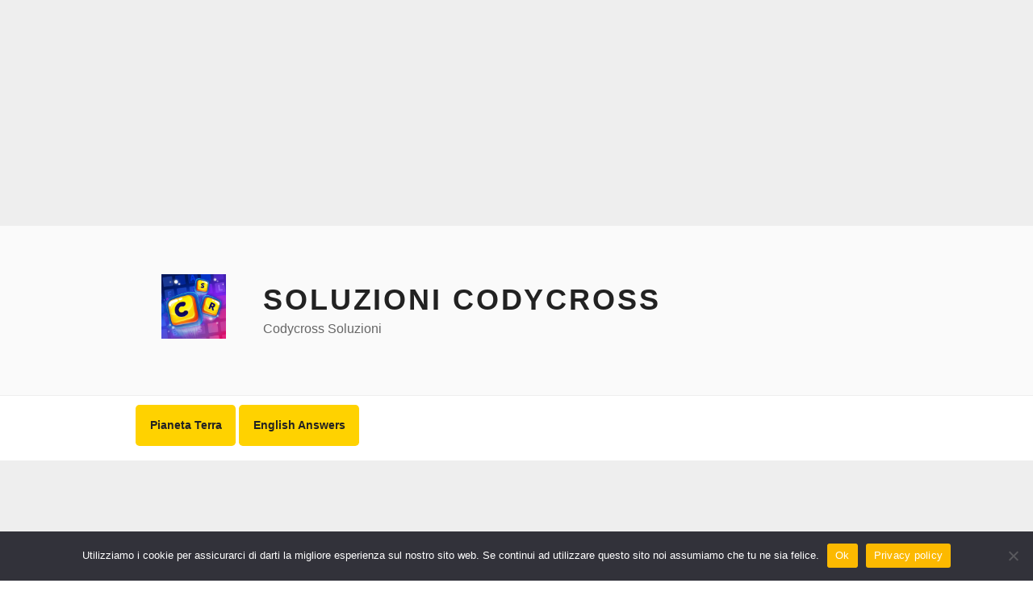

--- FILE ---
content_type: text/html; charset=utf-8
request_url: https://www.google.com/recaptcha/api2/aframe
body_size: 267
content:
<!DOCTYPE HTML><html><head><meta http-equiv="content-type" content="text/html; charset=UTF-8"></head><body><script nonce="LA_qrmTZ977oBG5tvDxCpw">/** Anti-fraud and anti-abuse applications only. See google.com/recaptcha */ try{var clients={'sodar':'https://pagead2.googlesyndication.com/pagead/sodar?'};window.addEventListener("message",function(a){try{if(a.source===window.parent){var b=JSON.parse(a.data);var c=clients[b['id']];if(c){var d=document.createElement('img');d.src=c+b['params']+'&rc='+(localStorage.getItem("rc::a")?sessionStorage.getItem("rc::b"):"");window.document.body.appendChild(d);sessionStorage.setItem("rc::e",parseInt(sessionStorage.getItem("rc::e")||0)+1);localStorage.setItem("rc::h",'1767730476800');}}}catch(b){}});window.parent.postMessage("_grecaptcha_ready", "*");}catch(b){}</script></body></html>

--- FILE ---
content_type: text/css
request_url: https://soluzionicodycross.com/wp-content/themes/twentyseventeen-child/style.css?ver=1.0.3
body_size: 924
content:
/*
 Theme Name:   Twenty Seventeen Child
 Theme URI:    http://answerscodycross.com/twenty-seventeen-child/
 Description:  Twenty Seventeen Child Theme
 Author:       Cody Banks
 Author URI:   http://answerscodycross.com/
 Template:     twentyseventeen
 Version:      1.0.3
 License:      GNU General Public License v2 or later
 License URI:  http://www.gnu.org/licenses/gpl-2.0.html
 Tags:         light, dark, two-columns, right-sidebar, responsive-layout, accessibility-ready
 Text Domain:  twenty-seventeen-child
*/

/*--------------------------------------------------------------
5.0 Typography
--------------------------------------------------------------*/
body,
button,
input,
select,
textarea {
	color: #333;
	font-family: "Roboto", "Helvetica Neue", helvetica, arial, sans-serif;
	font-size: 20px;
	font-size: 1.25rem;
	font-weight: 400;
	line-height: 1.7;
}

/*--------------------------------------------------------------
	Posts answers
--------------------------------------------------------------*/
.soluzioni {
text-align: center;
letter-spacing: 0.2rem;
text-transform: uppercase;
color: #fff; 
background: #2a0868; 
padding: .5rem;
}

.questione {
text-align: center;
color: #e54a4e; 
background: #fff; 
}

/*--------------------------------------------------------------
	All pages
--------------------------------------------------------------*/
.site-content {
    padding: 1em 0 0;
}

.entry-footer {
    border-bottom: 1px solid #eee;
    border-top: 1px solid #eee;
    /* margin-top: 2em; */
    padding: 2em 0;
}

/*--------------------------------------------------------------
	Front Page - mobile
--------------------------------------------------------------*/
.has-header-image.twentyseventeen-front-page .custom-header,
.has-header-video.twentyseventeen-front-page .custom-header,
.has-header-image.home.blog .custom-header,
.has-header-video.home.blog .custom-header {
	display: table;
	height: 300px;
	height: 25vh;
	width: 100%;
}

/*--------------------------------------------------------------
	Front Page - Standard
--------------------------------------------------------------*/
.twentyseventeen-front-page.has-header-image .custom-header-media,
	.twentyseventeen-front-page.has-header-video .custom-header-media,
	.home.blog.has-header-image .custom-header-media,
	.home.blog.has-header-video .custom-header-media {
		height: 1200px;
		height: 50vh;
		max-height: 100%;
		overflow: hidden;
	}

.admin-bar.twentyseventeen-front-page.has-header-image .custom-header-media,
	.admin-bar.twentyseventeen-front-page.has-header-video .custom-header-media,
	.admin-bar.home.blog.has-header-image .custom-header-media,
	.admin-bar.home.blog.has-header-video .custom-header-media {
		height: calc(50vh - 32px);
	}

.panel-image {
		height: 50vh;
		max-height: 1200px;
	}
	
/*--------------------------------------------------------------
	Link decoration
--------------------------------------------------------------*/
ul li {list-style: none;} 

ul li a, ol li a {
  display: block;
  background: #ffd200;
  text-align: center;
  padding: 0.3rem;
  margin-bottom: 0.5rem;
  border-radius: 0.3rem;
}

h4 a {
	display: block;
	text-align: center;
	background: #ffd200;
	padding: 1em;
	margin-bottom: 0.5rem;
	border-radius: 0.3rem;
}

/*--------------------------------------------------------------
	Class hide
--------------------------------------------------------------*/
.hide {
display: none;
visibility: hidden;
}